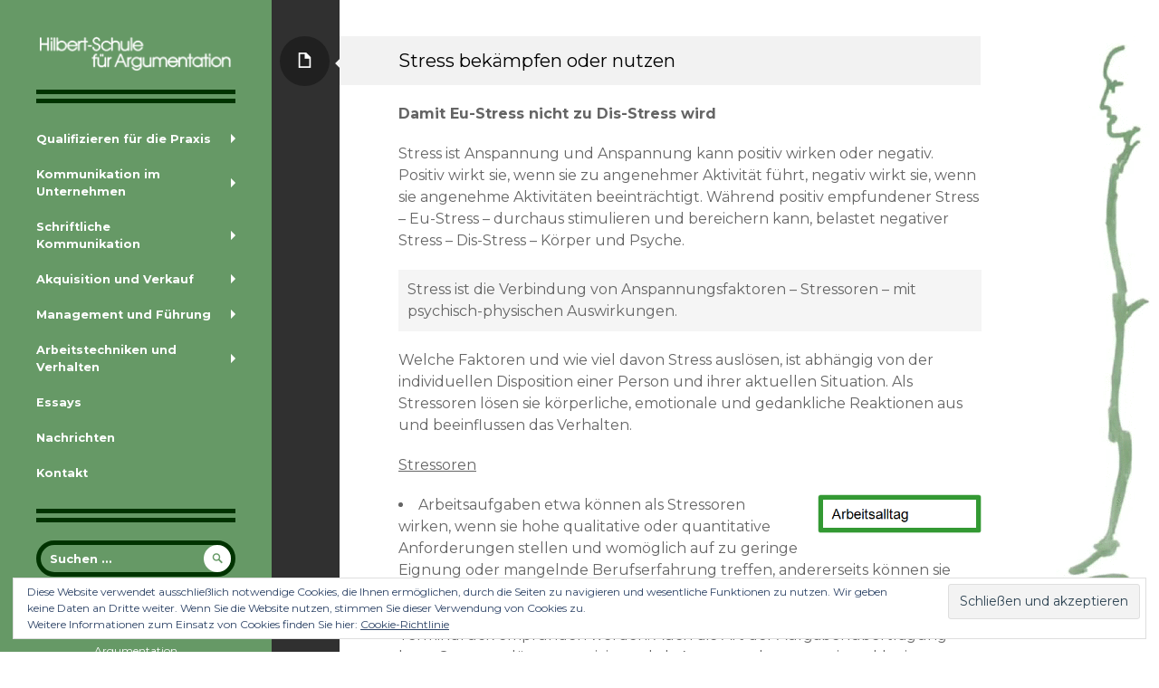

--- FILE ---
content_type: text/html; charset=UTF-8
request_url: https://hilbert-schule.de/arbeitstechniken-und-persoenlichkeit/stressbewaeltigung/stress-bekaempfen-oder-nutzen/
body_size: 75890
content:
<!DOCTYPE html>
<html lang="de">
<head>
<meta charset="UTF-8">
<meta name="viewport" content="width=device-width, initial-scale=1">
<link rel="profile" href="http://gmpg.org/xfn/11">
<link rel="pingback" href="https://hilbert-schule.de/xmlrpc.php">

<title>Stress bekämpfen oder nutzen &#8211; Hilbert-Schule für Argumentation</title>
<meta name='robots' content='max-image-preview:large' />
<link rel='dns-prefetch' href='//stats.wp.com' />
<link rel='dns-prefetch' href='//fonts.googleapis.com' />
<link rel="alternate" type="application/rss+xml" title="Hilbert-Schule für Argumentation &raquo; Feed" href="https://hilbert-schule.de/feed/" />
<link rel="alternate" title="oEmbed (JSON)" type="application/json+oembed" href="https://hilbert-schule.de/wp-json/oembed/1.0/embed?url=https%3A%2F%2Fhilbert-schule.de%2Farbeitstechniken-und-persoenlichkeit%2Fstressbewaeltigung%2Fstress-bekaempfen-oder-nutzen%2F" />
<link rel="alternate" title="oEmbed (XML)" type="text/xml+oembed" href="https://hilbert-schule.de/wp-json/oembed/1.0/embed?url=https%3A%2F%2Fhilbert-schule.de%2Farbeitstechniken-und-persoenlichkeit%2Fstressbewaeltigung%2Fstress-bekaempfen-oder-nutzen%2F&#038;format=xml" />
<style id='wp-img-auto-sizes-contain-inline-css' type='text/css'>
img:is([sizes=auto i],[sizes^="auto," i]){contain-intrinsic-size:3000px 1500px}
/*# sourceURL=wp-img-auto-sizes-contain-inline-css */
</style>
<style id='wp-emoji-styles-inline-css' type='text/css'>

	img.wp-smiley, img.emoji {
		display: inline !important;
		border: none !important;
		box-shadow: none !important;
		height: 1em !important;
		width: 1em !important;
		margin: 0 0.07em !important;
		vertical-align: -0.1em !important;
		background: none !important;
		padding: 0 !important;
	}
/*# sourceURL=wp-emoji-styles-inline-css */
</style>
<style id='wp-block-library-inline-css' type='text/css'>
:root{--wp-block-synced-color:#7a00df;--wp-block-synced-color--rgb:122,0,223;--wp-bound-block-color:var(--wp-block-synced-color);--wp-editor-canvas-background:#ddd;--wp-admin-theme-color:#007cba;--wp-admin-theme-color--rgb:0,124,186;--wp-admin-theme-color-darker-10:#006ba1;--wp-admin-theme-color-darker-10--rgb:0,107,160.5;--wp-admin-theme-color-darker-20:#005a87;--wp-admin-theme-color-darker-20--rgb:0,90,135;--wp-admin-border-width-focus:2px}@media (min-resolution:192dpi){:root{--wp-admin-border-width-focus:1.5px}}.wp-element-button{cursor:pointer}:root .has-very-light-gray-background-color{background-color:#eee}:root .has-very-dark-gray-background-color{background-color:#313131}:root .has-very-light-gray-color{color:#eee}:root .has-very-dark-gray-color{color:#313131}:root .has-vivid-green-cyan-to-vivid-cyan-blue-gradient-background{background:linear-gradient(135deg,#00d084,#0693e3)}:root .has-purple-crush-gradient-background{background:linear-gradient(135deg,#34e2e4,#4721fb 50%,#ab1dfe)}:root .has-hazy-dawn-gradient-background{background:linear-gradient(135deg,#faaca8,#dad0ec)}:root .has-subdued-olive-gradient-background{background:linear-gradient(135deg,#fafae1,#67a671)}:root .has-atomic-cream-gradient-background{background:linear-gradient(135deg,#fdd79a,#004a59)}:root .has-nightshade-gradient-background{background:linear-gradient(135deg,#330968,#31cdcf)}:root .has-midnight-gradient-background{background:linear-gradient(135deg,#020381,#2874fc)}:root{--wp--preset--font-size--normal:16px;--wp--preset--font-size--huge:42px}.has-regular-font-size{font-size:1em}.has-larger-font-size{font-size:2.625em}.has-normal-font-size{font-size:var(--wp--preset--font-size--normal)}.has-huge-font-size{font-size:var(--wp--preset--font-size--huge)}.has-text-align-center{text-align:center}.has-text-align-left{text-align:left}.has-text-align-right{text-align:right}.has-fit-text{white-space:nowrap!important}#end-resizable-editor-section{display:none}.aligncenter{clear:both}.items-justified-left{justify-content:flex-start}.items-justified-center{justify-content:center}.items-justified-right{justify-content:flex-end}.items-justified-space-between{justify-content:space-between}.screen-reader-text{border:0;clip-path:inset(50%);height:1px;margin:-1px;overflow:hidden;padding:0;position:absolute;width:1px;word-wrap:normal!important}.screen-reader-text:focus{background-color:#ddd;clip-path:none;color:#444;display:block;font-size:1em;height:auto;left:5px;line-height:normal;padding:15px 23px 14px;text-decoration:none;top:5px;width:auto;z-index:100000}html :where(.has-border-color){border-style:solid}html :where([style*=border-top-color]){border-top-style:solid}html :where([style*=border-right-color]){border-right-style:solid}html :where([style*=border-bottom-color]){border-bottom-style:solid}html :where([style*=border-left-color]){border-left-style:solid}html :where([style*=border-width]){border-style:solid}html :where([style*=border-top-width]){border-top-style:solid}html :where([style*=border-right-width]){border-right-style:solid}html :where([style*=border-bottom-width]){border-bottom-style:solid}html :where([style*=border-left-width]){border-left-style:solid}html :where(img[class*=wp-image-]){height:auto;max-width:100%}:where(figure){margin:0 0 1em}html :where(.is-position-sticky){--wp-admin--admin-bar--position-offset:var(--wp-admin--admin-bar--height,0px)}@media screen and (max-width:600px){html :where(.is-position-sticky){--wp-admin--admin-bar--position-offset:0px}}

/*# sourceURL=wp-block-library-inline-css */
</style><style id='global-styles-inline-css' type='text/css'>
:root{--wp--preset--aspect-ratio--square: 1;--wp--preset--aspect-ratio--4-3: 4/3;--wp--preset--aspect-ratio--3-4: 3/4;--wp--preset--aspect-ratio--3-2: 3/2;--wp--preset--aspect-ratio--2-3: 2/3;--wp--preset--aspect-ratio--16-9: 16/9;--wp--preset--aspect-ratio--9-16: 9/16;--wp--preset--color--black: #000000;--wp--preset--color--cyan-bluish-gray: #abb8c3;--wp--preset--color--white: #ffffff;--wp--preset--color--pale-pink: #f78da7;--wp--preset--color--vivid-red: #cf2e2e;--wp--preset--color--luminous-vivid-orange: #ff6900;--wp--preset--color--luminous-vivid-amber: #fcb900;--wp--preset--color--light-green-cyan: #7bdcb5;--wp--preset--color--vivid-green-cyan: #00d084;--wp--preset--color--pale-cyan-blue: #8ed1fc;--wp--preset--color--vivid-cyan-blue: #0693e3;--wp--preset--color--vivid-purple: #9b51e0;--wp--preset--gradient--vivid-cyan-blue-to-vivid-purple: linear-gradient(135deg,rgb(6,147,227) 0%,rgb(155,81,224) 100%);--wp--preset--gradient--light-green-cyan-to-vivid-green-cyan: linear-gradient(135deg,rgb(122,220,180) 0%,rgb(0,208,130) 100%);--wp--preset--gradient--luminous-vivid-amber-to-luminous-vivid-orange: linear-gradient(135deg,rgb(252,185,0) 0%,rgb(255,105,0) 100%);--wp--preset--gradient--luminous-vivid-orange-to-vivid-red: linear-gradient(135deg,rgb(255,105,0) 0%,rgb(207,46,46) 100%);--wp--preset--gradient--very-light-gray-to-cyan-bluish-gray: linear-gradient(135deg,rgb(238,238,238) 0%,rgb(169,184,195) 100%);--wp--preset--gradient--cool-to-warm-spectrum: linear-gradient(135deg,rgb(74,234,220) 0%,rgb(151,120,209) 20%,rgb(207,42,186) 40%,rgb(238,44,130) 60%,rgb(251,105,98) 80%,rgb(254,248,76) 100%);--wp--preset--gradient--blush-light-purple: linear-gradient(135deg,rgb(255,206,236) 0%,rgb(152,150,240) 100%);--wp--preset--gradient--blush-bordeaux: linear-gradient(135deg,rgb(254,205,165) 0%,rgb(254,45,45) 50%,rgb(107,0,62) 100%);--wp--preset--gradient--luminous-dusk: linear-gradient(135deg,rgb(255,203,112) 0%,rgb(199,81,192) 50%,rgb(65,88,208) 100%);--wp--preset--gradient--pale-ocean: linear-gradient(135deg,rgb(255,245,203) 0%,rgb(182,227,212) 50%,rgb(51,167,181) 100%);--wp--preset--gradient--electric-grass: linear-gradient(135deg,rgb(202,248,128) 0%,rgb(113,206,126) 100%);--wp--preset--gradient--midnight: linear-gradient(135deg,rgb(2,3,129) 0%,rgb(40,116,252) 100%);--wp--preset--font-size--small: 13px;--wp--preset--font-size--medium: 20px;--wp--preset--font-size--large: 36px;--wp--preset--font-size--x-large: 42px;--wp--preset--spacing--20: 0.44rem;--wp--preset--spacing--30: 0.67rem;--wp--preset--spacing--40: 1rem;--wp--preset--spacing--50: 1.5rem;--wp--preset--spacing--60: 2.25rem;--wp--preset--spacing--70: 3.38rem;--wp--preset--spacing--80: 5.06rem;--wp--preset--shadow--natural: 6px 6px 9px rgba(0, 0, 0, 0.2);--wp--preset--shadow--deep: 12px 12px 50px rgba(0, 0, 0, 0.4);--wp--preset--shadow--sharp: 6px 6px 0px rgba(0, 0, 0, 0.2);--wp--preset--shadow--outlined: 6px 6px 0px -3px rgb(255, 255, 255), 6px 6px rgb(0, 0, 0);--wp--preset--shadow--crisp: 6px 6px 0px rgb(0, 0, 0);}:where(.is-layout-flex){gap: 0.5em;}:where(.is-layout-grid){gap: 0.5em;}body .is-layout-flex{display: flex;}.is-layout-flex{flex-wrap: wrap;align-items: center;}.is-layout-flex > :is(*, div){margin: 0;}body .is-layout-grid{display: grid;}.is-layout-grid > :is(*, div){margin: 0;}:where(.wp-block-columns.is-layout-flex){gap: 2em;}:where(.wp-block-columns.is-layout-grid){gap: 2em;}:where(.wp-block-post-template.is-layout-flex){gap: 1.25em;}:where(.wp-block-post-template.is-layout-grid){gap: 1.25em;}.has-black-color{color: var(--wp--preset--color--black) !important;}.has-cyan-bluish-gray-color{color: var(--wp--preset--color--cyan-bluish-gray) !important;}.has-white-color{color: var(--wp--preset--color--white) !important;}.has-pale-pink-color{color: var(--wp--preset--color--pale-pink) !important;}.has-vivid-red-color{color: var(--wp--preset--color--vivid-red) !important;}.has-luminous-vivid-orange-color{color: var(--wp--preset--color--luminous-vivid-orange) !important;}.has-luminous-vivid-amber-color{color: var(--wp--preset--color--luminous-vivid-amber) !important;}.has-light-green-cyan-color{color: var(--wp--preset--color--light-green-cyan) !important;}.has-vivid-green-cyan-color{color: var(--wp--preset--color--vivid-green-cyan) !important;}.has-pale-cyan-blue-color{color: var(--wp--preset--color--pale-cyan-blue) !important;}.has-vivid-cyan-blue-color{color: var(--wp--preset--color--vivid-cyan-blue) !important;}.has-vivid-purple-color{color: var(--wp--preset--color--vivid-purple) !important;}.has-black-background-color{background-color: var(--wp--preset--color--black) !important;}.has-cyan-bluish-gray-background-color{background-color: var(--wp--preset--color--cyan-bluish-gray) !important;}.has-white-background-color{background-color: var(--wp--preset--color--white) !important;}.has-pale-pink-background-color{background-color: var(--wp--preset--color--pale-pink) !important;}.has-vivid-red-background-color{background-color: var(--wp--preset--color--vivid-red) !important;}.has-luminous-vivid-orange-background-color{background-color: var(--wp--preset--color--luminous-vivid-orange) !important;}.has-luminous-vivid-amber-background-color{background-color: var(--wp--preset--color--luminous-vivid-amber) !important;}.has-light-green-cyan-background-color{background-color: var(--wp--preset--color--light-green-cyan) !important;}.has-vivid-green-cyan-background-color{background-color: var(--wp--preset--color--vivid-green-cyan) !important;}.has-pale-cyan-blue-background-color{background-color: var(--wp--preset--color--pale-cyan-blue) !important;}.has-vivid-cyan-blue-background-color{background-color: var(--wp--preset--color--vivid-cyan-blue) !important;}.has-vivid-purple-background-color{background-color: var(--wp--preset--color--vivid-purple) !important;}.has-black-border-color{border-color: var(--wp--preset--color--black) !important;}.has-cyan-bluish-gray-border-color{border-color: var(--wp--preset--color--cyan-bluish-gray) !important;}.has-white-border-color{border-color: var(--wp--preset--color--white) !important;}.has-pale-pink-border-color{border-color: var(--wp--preset--color--pale-pink) !important;}.has-vivid-red-border-color{border-color: var(--wp--preset--color--vivid-red) !important;}.has-luminous-vivid-orange-border-color{border-color: var(--wp--preset--color--luminous-vivid-orange) !important;}.has-luminous-vivid-amber-border-color{border-color: var(--wp--preset--color--luminous-vivid-amber) !important;}.has-light-green-cyan-border-color{border-color: var(--wp--preset--color--light-green-cyan) !important;}.has-vivid-green-cyan-border-color{border-color: var(--wp--preset--color--vivid-green-cyan) !important;}.has-pale-cyan-blue-border-color{border-color: var(--wp--preset--color--pale-cyan-blue) !important;}.has-vivid-cyan-blue-border-color{border-color: var(--wp--preset--color--vivid-cyan-blue) !important;}.has-vivid-purple-border-color{border-color: var(--wp--preset--color--vivid-purple) !important;}.has-vivid-cyan-blue-to-vivid-purple-gradient-background{background: var(--wp--preset--gradient--vivid-cyan-blue-to-vivid-purple) !important;}.has-light-green-cyan-to-vivid-green-cyan-gradient-background{background: var(--wp--preset--gradient--light-green-cyan-to-vivid-green-cyan) !important;}.has-luminous-vivid-amber-to-luminous-vivid-orange-gradient-background{background: var(--wp--preset--gradient--luminous-vivid-amber-to-luminous-vivid-orange) !important;}.has-luminous-vivid-orange-to-vivid-red-gradient-background{background: var(--wp--preset--gradient--luminous-vivid-orange-to-vivid-red) !important;}.has-very-light-gray-to-cyan-bluish-gray-gradient-background{background: var(--wp--preset--gradient--very-light-gray-to-cyan-bluish-gray) !important;}.has-cool-to-warm-spectrum-gradient-background{background: var(--wp--preset--gradient--cool-to-warm-spectrum) !important;}.has-blush-light-purple-gradient-background{background: var(--wp--preset--gradient--blush-light-purple) !important;}.has-blush-bordeaux-gradient-background{background: var(--wp--preset--gradient--blush-bordeaux) !important;}.has-luminous-dusk-gradient-background{background: var(--wp--preset--gradient--luminous-dusk) !important;}.has-pale-ocean-gradient-background{background: var(--wp--preset--gradient--pale-ocean) !important;}.has-electric-grass-gradient-background{background: var(--wp--preset--gradient--electric-grass) !important;}.has-midnight-gradient-background{background: var(--wp--preset--gradient--midnight) !important;}.has-small-font-size{font-size: var(--wp--preset--font-size--small) !important;}.has-medium-font-size{font-size: var(--wp--preset--font-size--medium) !important;}.has-large-font-size{font-size: var(--wp--preset--font-size--large) !important;}.has-x-large-font-size{font-size: var(--wp--preset--font-size--x-large) !important;}
/*# sourceURL=global-styles-inline-css */
</style>

<style id='classic-theme-styles-inline-css' type='text/css'>
/*! This file is auto-generated */
.wp-block-button__link{color:#fff;background-color:#32373c;border-radius:9999px;box-shadow:none;text-decoration:none;padding:calc(.667em + 2px) calc(1.333em + 2px);font-size:1.125em}.wp-block-file__button{background:#32373c;color:#fff;text-decoration:none}
/*# sourceURL=/wp-includes/css/classic-themes.min.css */
</style>
<link rel='stylesheet' id='wp-image-borders-styles-css' href='https://hilbert-schule.de/wp-content/plugins/wp-image-borders/wp-image-borders.css?ver=6.9' type='text/css' media='all' />
<style id='wp-image-borders-styles-inline-css' type='text/css'>
.border,
		.wp-image-borders .alignright,
		.wp-image-borders .alignleft,
		.wp-image-borders .aligncenter,
		.wp-image-borders .alignnone,
		.wp-image-borders .size-auto,
		.wp-image-borders .size-full,
		.wp-image-borders .size-large,
		.wp-image-borders .size-medium,
		.wp-image-borders .size-thumbnail,
		.wp-image-borders .alignright img,
		.wp-image-borders .alignleft img,
		.wp-image-borders .aligncenter img,
		.wp-image-borders .alignnone img,
		.wp-image-borders .size-auto img,
		.wp-image-borders .size-full img,
		.wp-image-borders .size-large img,
		.wp-image-borders .size-medium img,
		.wp-image-borders .size-thumbnail img {
	   border-style: solid !important;
	   border-width: 3px !important;
	   border-radius: 2px !important;
	   border-color: #dddddd !important;
	   -moz-box-shadow: 0px 0px 0px 0px  !important;
	   -webkit-box-shadow: 0px 0px 0px 0px  !important;
	   box-shadow: 0px 0px 0px 0px  !important;
   }
/*# sourceURL=wp-image-borders-styles-inline-css */
</style>
<link rel='stylesheet' id='writr-montserrat-css' href='https://fonts.googleapis.com/css?family=Montserrat:400,700' type='text/css' media='all' />
<link rel='stylesheet' id='genericons-css' href='https://hilbert-schule.de/wp-content/plugins/jetpack/_inc/genericons/genericons/genericons.css?ver=3.1' type='text/css' media='all' />
<link rel='stylesheet' id='writr-style-css' href='https://hilbert-schule.de/wp-content/themes/writr-child/style.css?ver=6.9' type='text/css' media='all' />
<link rel='stylesheet' id='writr-color-scheme-css' href='https://hilbert-schule.de/wp-content/themes/writr-child/css/green-1.css' type='text/css' media='all' />
<link rel='stylesheet' id='slimbox2-css' href='https://hilbert-schule.de/wp-content/plugins/wp-slimbox2/css/slimbox2.css?ver=1.1' type='text/css' media='screen' />
<script type="text/javascript" src="https://hilbert-schule.de/wp-includes/js/jquery/jquery.min.js?ver=3.7.1" id="jquery-core-js"></script>
<script type="text/javascript" src="https://hilbert-schule.de/wp-includes/js/jquery/jquery-migrate.min.js?ver=3.4.1" id="jquery-migrate-js"></script>
<script type="text/javascript" src="https://hilbert-schule.de/wp-content/plugins/wp-slimbox2/javascript/slimbox2.js?ver=2.04" id="slimbox2-js"></script>
<script type="text/javascript" id="slimbox2_autoload-js-extra">
/* <![CDATA[ */
var slimbox2_options = {"autoload":"1","overlayColor":"#000000","loop":"","overlayOpacity":"0.8","overlayFadeDuration":"400","resizeDuration":"400","resizeEasing":"swing","initialWidth":"250","initialHeight":"250","imageFadeDuration":"400","captionAnimationDuration":"400","caption":"el.title || el.firstChild.title || ' ' || ' ' || el.href","url":"","selector":"div.entry-content, div.gallery, div.entry, div.post, div#page, body","counterText":"Bild {x} von {y}","closeKeys":"27,88,67","previousKeys":"37,90","nextKeys":"39,86","prev":"https://hilbert-schule.de/wp-content/plugins/wp-slimbox2/images/de_DE/prevlabel-de.gif","next":"https://hilbert-schule.de/wp-content/plugins/wp-slimbox2/images/de_DE/nextlabel-de.gif","close":"https://hilbert-schule.de/wp-content/plugins/wp-slimbox2/images/de_DE/closelabel-de.gif","picasaweb":"","flickr":"","mobile":""};
//# sourceURL=slimbox2_autoload-js-extra
/* ]]> */
</script>
<script type="text/javascript" src="https://hilbert-schule.de/wp-content/plugins/wp-slimbox2/javascript/slimbox2_autoload.js?ver=1.0.4b" id="slimbox2_autoload-js"></script>
<link rel="https://api.w.org/" href="https://hilbert-schule.de/wp-json/" /><link rel="alternate" title="JSON" type="application/json" href="https://hilbert-schule.de/wp-json/wp/v2/pages/4357" /><link rel="EditURI" type="application/rsd+xml" title="RSD" href="https://hilbert-schule.de/xmlrpc.php?rsd" />

<link rel="canonical" href="https://hilbert-schule.de/arbeitstechniken-und-persoenlichkeit/stressbewaeltigung/stress-bekaempfen-oder-nutzen/" />
<link rel='shortlink' href='https://hilbert-schule.de/?p=4357' />
	<style>img#wpstats{display:none}</style>
		<link rel="Shortcut Icon" type="image/x-icon" href="https://hilbert-schule.dehttp://hilbert.userpage.fu-berlin.de/wp-content/uploads/Favicon.ico" />	<style type="text/css">
			.site-title,
		.site-description {
			position: absolute;
			clip: rect(1px 1px 1px 1px); /* IE6, IE7 */
			clip: rect(1px, 1px, 1px, 1px);
		}
		.header-image {
			margin-bottom: 0;
		}
		</style>
	<style type="text/css" id="custom-background-css">
body.custom-background { background-color: #ffffff; background-image: url("https://hilbert-schule.de/wp-content/uploads/Movin-Logo-Crop.gif"); background-position: right top; background-size: auto; background-repeat: no-repeat; background-attachment: fixed; }
</style>
	<link rel="icon" href="https://hilbert-schule.de/wp-content/uploads/cropped-cropped-Grüner-Mann-32x32.png" sizes="32x32" />
<link rel="icon" href="https://hilbert-schule.de/wp-content/uploads/cropped-cropped-Grüner-Mann-192x192.png" sizes="192x192" />
<link rel="apple-touch-icon" href="https://hilbert-schule.de/wp-content/uploads/cropped-cropped-Grüner-Mann-180x180.png" />
<meta name="msapplication-TileImage" content="https://hilbert-schule.de/wp-content/uploads/cropped-cropped-Grüner-Mann-270x270.png" />
<link rel='stylesheet' id='eu-cookie-law-style-css' href='https://hilbert-schule.de/wp-content/plugins/jetpack/modules/widgets/eu-cookie-law/style.css?ver=15.3.1' type='text/css' media='all' />
</head>

<body class="wp-singular page-template-default page page-id-4357 page-child parent-pageid-155 custom-background wp-theme-writr wp-child-theme-writr-child metaslider-plugin sidebar-closed">
<div id="page" class="hfeed site">
	
	<header id="masthead" class="site-header" role="banner">
					<a class="site-logo"  href="https://hilbert-schule.de/" title="Hilbert-Schule für Argumentation" rel="home">
				<img src="https://hilbert-schule.de/wp-content/uploads/weiß.png" width="892" height="157" alt="" class="no-grav header-image" />
			</a>
				<div class="site-branding">
			<h1 class="site-title"><a href="https://hilbert-schule.de/" title="Hilbert-Schule für Argumentation" rel="home">Hilbert-Schule für Argumentation</a></h1>
			<h2 class="site-description">Qualifizierungen für die Praxis</h2>
		</div>

				<nav id="site-navigation" class="main-navigation" role="navigation">
			<h1 class="menu-toggle genericon genericon-menu"><span class="screen-reader-text">Menü</span></h1>
			<div class="screen-reader-text skip-link"><a href="#content" title="Zum Inhalt springen">Zum Inhalt springen</a></div>
			<div class="menu-navigation-container"><ul id="menu-navigation" class="menu"><li class="dropdown  menu-item menu-item-type-taxonomy menu-item-object-category menu-item-has-children"><a href="https://hilbert-schule.de/category/qualifizieren-fuer-die-praxis/" class="dropdown-toggle">Qualifizieren für die Praxis</a><ul class="dropdown-menu"><li class=" menu-item menu-item-type-post_type menu-item-object-page"><a href="https://hilbert-schule.de/qualifizieren-fuer-die-praxis/jahrzehntelange-erfahrung/">Jahrzehntelange Erfahrung</a></li><li class=" menu-item menu-item-type-post_type menu-item-object-page"><a href="https://hilbert-schule.de/qualifizieren-fuer-die-praxis/versierte-qualifizierung/">Versierte Qualifizierung</a></li><li class=" menu-item menu-item-type-post_type menu-item-object-page"><a href="https://hilbert-schule.de/qualifizieren-fuer-die-praxis/homogene-teilnehmer/">Homogene Teilnehmergruppen</a></li><li class=" menu-item menu-item-type-post_type menu-item-object-page"><a href="https://hilbert-schule.de/qualifizieren-fuer-die-praxis/was-wir-qualifizieren/">Wirkungsvolle Methoden</a></li><li class=" menu-item menu-item-type-post_type menu-item-object-page"><a href="https://hilbert-schule.de/qualifizieren-fuer-die-praxis/differenzierte-didaktik/">Differenzierte Didaktik</a></li><li class=" menu-item menu-item-type-post_type menu-item-object-page"><a href="https://hilbert-schule.de/qualifizieren-fuer-die-praxis/geeignete-qualifizierungsorte/">Geeignete Qualifizierungsorte</a></li><li class=" menu-item menu-item-type-post_type menu-item-object-page"><a href="https://hilbert-schule.de/qualifizieren-fuer-die-praxis/training-coaching-workshop/">Training, Coaching, Workshop</a></li><li class=" menu-item menu-item-type-post_type menu-item-object-page"><a href="https://hilbert-schule.de/qualifizieren-fuer-die-praxis/qualifizieren-im-training/">Qualifizieren im Training</a></li><li class=" menu-item menu-item-type-post_type menu-item-object-page"><a href="https://hilbert-schule.de/qualifizieren-fuer-die-praxis/qualifizieren-im-coaching/">Qualifizieren im Coaching</a></li><li class=" menu-item menu-item-type-post_type menu-item-object-page"><a href="https://hilbert-schule.de/qualifizieren-fuer-die-praxis/qualifizieren-im-workshop/">Qualifizieren im Workshop</a></li></ul></li><li class="dropdown  menu-item menu-item-type-taxonomy menu-item-object-category menu-item-has-children"><a href="https://hilbert-schule.de/category/kommunikation-im-unternehmen/" class="dropdown-toggle">Kommunikation im Unternehmen</a><ul class="dropdown-menu"><li class=" menu-item menu-item-type-post_type menu-item-object-page"><a href="https://hilbert-schule.de/kommunikation-im-unternehmen/am-telefon/">Am Telefon</a></li><li class=" menu-item menu-item-type-post_type menu-item-object-page"><a href="https://hilbert-schule.de/kommunikation-im-unternehmen/im-sekretariat/">Im Sekretariat</a></li><li class=" menu-item menu-item-type-post_type menu-item-object-page"><a href="https://hilbert-schule.de/kommunikation-im-unternehmen/im-team/">Im Team</a></li><li class=" menu-item menu-item-type-post_type menu-item-object-page"><a href="https://hilbert-schule.de/kommunikation-im-unternehmen/im-gespraech/">Im Gespräch</a></li><li class=" menu-item menu-item-type-post_type menu-item-object-page"><a href="https://hilbert-schule.de/kommunikation-im-unternehmen/beim-argumentieren/">Beim Argumentieren</a></li><li class=" menu-item menu-item-type-post_type menu-item-object-page"><a href="https://hilbert-schule.de/kommunikation-im-unternehmen/mit-rhetorik/">Mit Rhetorik</a></li></ul></li><li class="dropdown  menu-item menu-item-type-taxonomy menu-item-object-category menu-item-has-children"><a href="https://hilbert-schule.de/category/schriftliche-kommunikation/" class="dropdown-toggle">Schriftliche Kommunikation</a><ul class="dropdown-menu"><li class=" menu-item menu-item-type-post_type menu-item-object-page"><a href="https://hilbert-schule.de/schriftliche-kommunikation/rechtschreibung/">Rechtschreibung</a></li><li class=" menu-item menu-item-type-post_type menu-item-object-page"><a href="https://hilbert-schule.de/schriftliche-kommunikation/praegnant-formulieren/">Prägnant formulieren</a></li><li class=" menu-item menu-item-type-post_type menu-item-object-page"><a href="https://hilbert-schule.de/schriftliche-kommunikation/briefe-und-mails/">Briefe und Mails</a></li><li class=" menu-item menu-item-type-post_type menu-item-object-page"><a href="https://hilbert-schule.de/schriftliche-kommunikation/an-kunden-schreiben/">An Kunden schreiben</a></li><li class=" menu-item menu-item-type-post_type menu-item-object-page"><a href="https://hilbert-schule.de/schriftliche-kommunikation/interna-schreiben/">Interna schreiben</a></li><li class=" menu-item menu-item-type-post_type menu-item-object-page"><a href="https://hilbert-schule.de/schriftliche-kommunikation/zeugnisse-formulieren/">Zeugnisse formulieren</a></li></ul></li><li class="dropdown  menu-item menu-item-type-taxonomy menu-item-object-category menu-item-has-children"><a href="https://hilbert-schule.de/category/akquisition-und-verkauf/" class="dropdown-toggle">Akquisition und Verkauf</a><ul class="dropdown-menu"><li class=" menu-item menu-item-type-post_type menu-item-object-page"><a href="https://hilbert-schule.de/akquisition-und-verkauf/kundenorientierung/">Kundenorientierung</a></li><li class=" menu-item menu-item-type-post_type menu-item-object-page"><a href="https://hilbert-schule.de/akquisition-und-verkauf/telefonakquisition/">Telefonakquisition</a></li><li class=" menu-item menu-item-type-post_type menu-item-object-page"><a href="https://hilbert-schule.de/akquisition-und-verkauf/verkaufsgespraeche/">Verkaufsgespräche</a></li><li class=" menu-item menu-item-type-post_type menu-item-object-page"><a href="https://hilbert-schule.de/akquisition-und-verkauf/praesentationen/">Präsentationen</a></li><li class=" menu-item menu-item-type-post_type menu-item-object-page"><a href="https://hilbert-schule.de/akquisition-und-verkauf/verhandlungen/">Verhandlungen</a></li><li class=" menu-item menu-item-type-post_type menu-item-object-page"><a href="https://hilbert-schule.de/akquisition-und-verkauf/beschwerdemanagement/">Beschwerdemanagement</a></li></ul></li><li class="dropdown  menu-item menu-item-type-taxonomy menu-item-object-category menu-item-has-children"><a href="https://hilbert-schule.de/category/management-und-fuehrung/" class="dropdown-toggle">Management und Führung</a><ul class="dropdown-menu"><li class=" menu-item menu-item-type-post_type menu-item-object-page"><a href="https://hilbert-schule.de/management-und-fuehrung/unternehmen-managen/">Unternehmen managen</a></li><li class=" menu-item menu-item-type-post_type menu-item-object-page"><a href="https://hilbert-schule.de/management-und-fuehrung/mitarbeiter-fuehren/">Mitarbeiter führen</a></li><li class=" menu-item menu-item-type-post_type menu-item-object-page"><a href="https://hilbert-schule.de/management-und-fuehrung/motivieren-und-delegieren/">Motivieren und delegieren</a></li><li class=" menu-item menu-item-type-post_type menu-item-object-page"><a href="https://hilbert-schule.de/management-und-fuehrung/projekte-und-prozessse-steuern/">Projekte und Prozesse steuern</a></li><li class=" menu-item menu-item-type-post_type menu-item-object-page"><a href="https://hilbert-schule.de/management-und-fuehrung/besprechungen-moderieren/">Besprechungen moderieren</a></li><li class=" menu-item menu-item-type-post_type menu-item-object-page"><a href="https://hilbert-schule.de/management-und-fuehrung/konflikte-loesen/">Konflikte lösen</a></li><li class=" menu-item menu-item-type-post_type menu-item-object-page"><a href="https://hilbert-schule.de/management-und-fuehrung/mitarbeitergespraeche-fuehren/">Mitarbeitergespräche führen</a></li><li class=" menu-item menu-item-type-post_type menu-item-object-page"><a href="https://hilbert-schule.de/management-und-fuehrung/mitarbeiter-beurteilen/">Mitarbeiter beurteilen</a></li></ul></li><li class="dropdown  menu-item menu-item-type-taxonomy menu-item-object-category menu-item-has-children"><a href="https://hilbert-schule.de/category/arbeitstechniken-und-persoenlichkeit/" class="dropdown-toggle">Arbeitstechniken und Verhalten</a><ul class="dropdown-menu"><li class=" menu-item menu-item-type-post_type menu-item-object-page"><a href="https://hilbert-schule.de/arbeitstechniken-und-persoenlichkeit/zeitmanagement/">Zeitmanagement</a></li><li class=" menu-item menu-item-type-post_type menu-item-object-page current-page-ancestor"><a href="https://hilbert-schule.de/arbeitstechniken-und-persoenlichkeit/stressbewaeltigung/">Stressbewältigung</a></li><li class=" menu-item menu-item-type-post_type menu-item-object-page"><a href="https://hilbert-schule.de/arbeitstechniken-und-persoenlichkeit/verhaltensstile/">Verhaltensprofile</a></li><li class=" menu-item menu-item-type-post_type menu-item-object-page"><a href="https://hilbert-schule.de/arbeitstechniken-und-persoenlichkeit/didaktik/">Didaktik</a></li><li class=" menu-item menu-item-type-post_type menu-item-object-page"><a href="https://hilbert-schule.de/arbeitstechniken-und-persoenlichkeit/atmung-stimme-artikulation/">Atmung, Stimme, Artikulation</a></li><li class=" menu-item menu-item-type-post_type menu-item-object-page"><a href="https://hilbert-schule.de/arbeitstechniken-und-persoenlichkeit/koerpersprache/">Körpersignale</a></li></ul></li><li class=" menu-item menu-item-type-post_type menu-item-object-page"><a href="https://hilbert-schule.de/essays/">Essays</a></li><li class=" menu-item menu-item-type-post_type menu-item-object-page"><a href="https://hilbert-schule.de/nachrichten/">Nachrichten</a></li><li class=" menu-item menu-item-type-post_type menu-item-object-page"><a href="https://hilbert-schule.de/kontakt/">Kontakt</a></li></ul></div>		</nav><!-- #site-navigation -->
			</header><!-- #masthead -->

	
<div id="sidebar" class="sidebar-area">
	<a id="sidebar-toggle" href="#" title="Seitenleiste"><span class="genericon genericon-close"></span><span class="screen-reader-text">Seitenleiste</span></a>

			<div id="secondary" class="widget-area" role="complementary">
						<aside id="search-2" class="widget widget_search"><form role="search" method="get" class="search-form" action="https://hilbert-schule.de/">
	<label>
		<span class="screen-reader-text">Suche nach:</span>
		<input type="search" class="search-field" placeholder="Suchen &hellip;" value="" name="s" title="Suche nach:">
	</label>
	<input type="submit" class="search-submit" value="&#62464;">
</form>
</aside><aside id="eu_cookie_law_widget-2" class="widget widget_eu_cookie_law_widget">
<div
	class="hide-on-button"
	data-hide-timeout="30"
	data-consent-expiration="180"
	id="eu-cookie-law"
>
	<form method="post" id="jetpack-eu-cookie-law-form">
		<input type="submit" value="Schließen und akzeptieren" class="accept" />
	</form>

	Diese Website verwendet ausschließlich notwendige Cookies, die Ihnen ermöglichen, durch die Seiten zu navigieren und wesentliche Funktionen zu nutzen. Wir geben keine Daten an Dritte weiter. Wenn Sie die Website nutzen, stimmen Sie dieser Verwendung von Cookies zu. <br />
Weitere Informationen zum Einsatz von Cookies finden Sie hier:
		<a href="https://automattic.com/cookies/" rel="nofollow">
		Cookie-Richtlinie	</a>
</div>
</aside>					</div><!-- #secondary -->
	</div><!-- #sidebar -->

	<div id="content" class="site-content">

	<div id="primary" class="content-area">
		<main id="main" class="site-main" role="main">

			
				
<article id="post-4357" class="post-4357 page type-page status-publish hentry category-arbeitstechniken-und-persoenlichkeit tag-resilienz tag-stress">
	<header class="entry-header">
		<h1 class="entry-title">Stress bekämpfen oder nutzen</h1>

		
		<span class="entry-format-badge genericon genericon-document"><span class="screen-reader-text">Seite</span></span>
	</header><!-- .entry-header -->

	<div class="entry-content">
		<p><strong>Damit Eu-Stress nicht zu Dis-Stress wird</strong></p>
<p>Stress ist Anspannung und Anspannung kann positiv wirken oder negativ. Positiv wirkt sie, wenn sie zu angenehmer Aktivität führt, negativ wirkt sie, wenn sie angenehme Aktivitäten beeinträchtigt. Während positiv empfundener Stress – Eu-Stress – durchaus stimulieren und bereichern kann, belastet negativer Stress – Dis-Stress – Körper und Psyche.</p>
<table>
<tbody>
<tr>
<td width="607">Stress ist die Verbindung von Anspannungsfaktoren – Stressoren – mit<br />
psychisch-physischen Auswirkungen.</td>
</tr>
</tbody>
</table>
<p>Welche Faktoren und wie viel davon Stress auslösen, ist abhängig von der individuellen Disposition einer Person und ihrer aktuellen Situation. Als Stressoren lösen sie körperliche, emotionale und gedankliche Reaktionen aus und beeinflussen das Verhalten.</p>
<p><u>Stressoren</u></p>
<ul>
<li><a title="Beispiele" href="https://hilbert-schule.de/wp-content/uploads/Arbeitsalltag-2.png"><img decoding="async" class=" wp-image-4359 alignright" src="https://hilbert-schule.de/wp-content/uploads/Arbeitsalltag-1.png" alt="" width="181" height="43" /></a>Arbeitsaufgaben etwa können als Stressoren wirken, wenn sie hohe qualitative oder quantitative Anforderungen stellen und womöglich auf zu geringe Eignung oder mangelnde Berufserfahrung treffen, andererseits können sie eine willkommene Herausforderung sein. Ein gefordertes hohes Arbeitstempo als Stressor kann von einigen als Ermunterung, von anderen als Hektik oder Termindruck empfunden werden. Auch die Art der Aufgabenübertragung kann Stress auslösen – motivierend als Ansporn oder, wenn sie unklar ist, demotivierend als Unlust. Unerwartete Unterbrechungen – etwa durch Telefonate oder Besuche oder auch defekte Arbeitsmittel – können als Stressoren wirken, für die einen es als willkommene Abwechslung, für andere als Störungen. Stressig können Informationen wirken, sowohl zu wenige wie auch zu viele. Berufliche Misserfolge wirken oft als Stressoren – positiv, wenn sie als Möglichkeit gesehen werden, daraus zu lernen, negativ, wenn sie das Selbstvertrauen beeinträchtigen. Fehlen Erholung und Entspannung entsteht schnell Dis-Stress.</li>
<li><a title="Beispiele" href="https://hilbert-schule.de/wp-content/uploads/Arbeitsatmosphäre-2.png"><img decoding="async" class=" wp-image-4363 alignright" src="https://hilbert-schule.de/wp-content/uploads/Arbeitsatmosphäre-1.png" alt="" width="178" height="43" /></a>Als Stressor kann das Betriebsklima wirken. positiv oder negativ. Fachliche Pflichten und Führungsverantwortung können zu Stressoren werden – entweder als Belastung oder als Anreiz. Ebenso können Konkurrenzverhalten unter Mitarbeitern oder Konflikte mit Führungskräften oder Mitarbeitern für manche Antrieb sein, doch für andere hemmend wirken. Ebenfalls können Unterstützung, Anerkennung und Belohnung Stress auslösen – positiv wenn sie erwünscht sind, negativ wenn sie etwa als zu gering oder als übertrieben empfunden werden. Selbst Kritik und Enttäuschungen können sich als Stressoren positiv oder negativ auswirken – als Möglichkeit zu lernen oder als Versagen.</li>
<li><a title="Beispiele" href="https://hilbert-schule.de/wp-content/uploads/Materielle-Umgebung-2.png"><img decoding="async" class=" wp-image-4365 alignright" src="https://hilbert-schule.de/wp-content/uploads/Materielle-Umgebung-1.png" alt="" width="178" height="43" /></a>Auch aus der materiellen Umgebung können Stressoren wirken, manche nur negativ – zum Beispiel Lärm, Abgase, Sauerstoffmangel oder Umweltgifte –, andere positiv oder negativ – wie ein Wetterumschwung, Kälte oder Wärme. Stressoren, die aus Gefahren oder Notsituationen resultieren, werden meist als negativ empfunden, sind für einige jedoch erstrebenswerte Aufgaben – etwa für Extremsportler oder auch Rettungskräfte.</li>
<li><a title="Beispiele" href="https://hilbert-schule.de/wp-content/uploads/Soziale-Umgebung-2.png"><img loading="lazy" decoding="async" class=" wp-image-4367 alignright" src="https://hilbert-schule.de/wp-content/uploads/Soziale-Umgebung-1.png" alt="" width="181" height="43" /></a>Stressoren können auch aus der sozialen Umgebung entstehen, etwa strukturelle oder räumliche Veränderungen im Unternehmen oder ein Wechsel der Mitarbeiter oder des Aufgabenbereichs, die manche als Belastung und andere als Erleichterung erleben. Das Alleinsein, das einige als Isolation oder Einsamkeit und andere als Entspannung erleben, kann ebenso zum Stressor werden wie soziale Dichte in der Familie oder in anderen Gruppen, was zu konfliktären Auseinandersetzungen führen kann, die einmal zu Spannungsabbau, aber ein anderes Mal zu Spannungsaufbau führt. Ebenfalls kann Gruppendruck zu produktiver Aktivität animieren, aber auch zu Lethargie.</li>
<li><a title="Beispiele" href="https://hilbert-schule.de/wp-content/uploads/Selbst-4.png"><img loading="lazy" decoding="async" class=" wp-image-4370 alignright" src="https://hilbert-schule.de/wp-content/uploads/Selbst-3.png" alt="" width="178" height="43" /></a>Manche Stressoren können von der Person, die sie empfindet, ausgelöst werden. So kann Ernährung zu kulinarischem Genuss werden, doch wenn sie zu ausgiebig oder zu einseitig genossen wird, können negative Effekte eintreten, vor allem wenn sie zur Sucht wird, etwa bei Alkohol, Nikotin, Koffein oder Medikamenten. Auch Schlaf kann als Stressor wirken, einerseits sehr erholsam und Kräfte gebend, andererseits in zu geringem Umfang als Mangelerscheinung. Gleiches gilt für körperliche Bewegung: hilfreich und erquickend in angemessenem Maß, mit negativen Auswirkungen bei zu geringem oder auch zu großem Umfang. Vor allem Emotionen können zu Stressoren werden: als Freude an sozialen Kontakten, Liebe in der Partnerschaft, Begeisterung für Erlebnisse im Positiven, als Angst vor Aufgaben, Misserfolgen oder Tadel im Negativen.</li>
</ul>
<p>Menschen sind permanent Stressoren ausgesetzt, die sowohl positiv wie auch negativ wirken können.</p>
<p><u>Stressreaktionen</u></p>
<p>Wenn Stressoren angenehme Reaktionen – Eu-Stress – hervorrufen, geben sie Kraft oder sie treiben an. Wenn sie jedoch Stressreaktionen – Dis-Stress – auslösen, beeinträchtigen sie reflexhaft Körper, Gedanken, Gefühle und das Verhalten.<a href="#_ftn1" name="_ftnref1">[1]</a></p>
<table>
<tbody>
<tr>
<td width="607">Beispiel:</p>
<p>Hat eine Person gegen Feierabend zum Beispiel noch vieles zu erledigen und bekommt von ihrer Führungskraft eine zusätzliche Aufgabe zugeteilt mit der Be­merkung, das Ergebnis werde heute noch gebraucht, können Stressreaktionen entstehen.</td>
</tr>
</tbody>
</table>
<ul>
<li><a title="Stressreaktion" href="https://hilbert-schule.de/wp-content/uploads/Körper-2.png"><img loading="lazy" decoding="async" class="wp-image-4373 alignright" src="https://hilbert-schule.de/wp-content/uploads/Körper-1.png" alt="" width="105" height="43" /></a>Körperliche Stressreaktionen: Puls und Blutdruck steigen. Die Muskelspannung nimmt zu. Atemfrequenz und Herzschlag werden schneller. Das Blut gerinnt schneller. Der Körper produziert mehr Schweiß, verdaut langsamer. Die Sexualfunktionen lassen nach. Schwindelgefühle und indifferente Schmerzen belasten. Die Anfälligkeit für Infekte nimmt zu.</li>
<li><a title="Stressreaktion" href="https://hilbert-schule.de/wp-content/uploads/Gedanken-2.png"><img loading="lazy" decoding="async" class=" wp-image-4375 alignright" src="https://hilbert-schule.de/wp-content/uploads/Gedanken-1.png" alt="" width="103" height="43" /></a>Mentale Stressreaktionen: Negative Gedanken drängen sich auf, wie „Immer ich.“, „Das schaffe ich nie.“ oder „Ich muss das ganz alleine bewältigen.“ Ergebnisloses Grübeln quält.</li>
<li><a title="Stressreaktion" href="https://hilbert-schule.de/wp-content/uploads/Gefühle-2.png"><img loading="lazy" decoding="async" class=" wp-image-4377 alignright" src="https://hilbert-schule.de/wp-content/uploads/Gefühle-1.png" alt="" width="103" height="43" /></a>Emotionale Stressreaktionen: Spontan entstehen entweder Angstgefühle, Beklemmungen oder Resignation, oder es entflammen Aggression, Ärger oder Zorn. Anspannung, Nervosität und Gereiztheit sowie gefühlte Zeitnot und Unruhe etablieren sich und münden in Enttäuschung, Abgespanntheit oder Müdigkeit. Die Gefühlskontrolle schwindet, bei geringsten Anlässen kommt es zu Wutausbrüchen oder Weinattacken. Schließlich bleiben Gefühle der Schwäche und Antriebslosigkeit, Verzweiflung und Depression.</li>
<li><a title="Stressreaktion" href="https://hilbert-schule.de/wp-content/uploads/Verhalten-6.png"><img loading="lazy" decoding="async" class=" wp-image-4379 alignright" src="https://hilbert-schule.de/wp-content/uploads/Verhalten-5.png" alt="" width="105" height="43" /></a>Stressreaktionen im Verhalten: Die Konzentration ist gestört, das Denken blockiert. Es kommt zu Flüchtigkeitsfehlern, Vergesslichkeit und Zerstreutheit; Gelassenheit, Übersicht und Planung gehen verloren. Gegenstände werden verlegt. Arbeiten werden hastig und verkrampft erledigt, ohne Pausen. Lernen wird unmöglich. Suchtimpulse nach rauchen oder essen nehmen überhand. Frauen nehmen mehr Beruhigungs-, Aufputsch- und Schlafmittel, Männer trinken mehr Alkohol. Soziale Kontakte werden vermieden, das Zuhören bereitet Schwierigkeiten, die Mimik wird starr. Womöglich stellen sich Appetitlosigkeit und Schlafstörungen ein.</li>
</ul>
<p>Stressreaktionen können Warnsignale vor einer sich anbahnenden psychischen Krise sein. Anfangs sind sie vielleicht harmlos und unterscheiden sich kaum von normalen Erschöpfungssymptomen.<a href="#_ftn2" name="_ftnref2">[2]</a> Bei dauerhaften Stressreaktionen werden fortlaufend Stresshormone ausgeschüttet, die das Immunsystem beeinträchtigen und auf lange Sicht zu Organschädigungen führen. Die Neigung zu Migräne, Tinnitus, Hörsturz, Magengeschwüren, Infarkten, Diabetes und Krebserkrankungen steigt.</p>
<p>Den Reflexen der Stressreaktionen lässt sich begegnen durch positiven Umgang mit Stressoren: durch Selbstvertrauen und Zuversicht, mit positiven Erfahrungen in vergleichbaren Situationen und der Suche nach Unterstützung. Schon der Gedanke an ein bevorstehendes angenehmes, lustiges oder fröhliches Ereignis kann Stressreaktionen reduzieren.</p>
<p><u>Eu-Stress und Dis-Stress</u></p>
<p>Ob und mit welcher Intensität Stressoren Stressreaktionen auslösen, wird auch von der Einschätzung der Situation und der Bewertung der eigenen Fähigkeiten und Fertigkeiten beeinflusst. Zum Beispiel die Person, die gegen Feierabend noch vieles zu erledigen hat und von ihrer Führungskraft eine zusätzliche Aufgabe zugeteilt bekommt mit der Bemerkung, das Ergebnis werde heute noch gebraucht, kann die Situation neutral, als Eu-Stress oder als Dis-Stress bewerten.</p>
<p><a title="Gefühl" href="https://hilbert-schule.de/wp-content/uploads/Neutrale-Reaktion-2.png"><img loading="lazy" decoding="async" class=" wp-image-4383 alignright" src="https://hilbert-schule.de/wp-content/uploads/Neutrale-Reaktion-1.png" alt="" width="120" height="71" /></a>Neutral wäre eine Reaktion mit dem Gedanken:</p>
<ul>
<li>‚Das mache ich mit Routine.‘</li>
<li>‚Die Aufgabe ist offensichtlich dringlich.‘</li>
<li>‚Mal sehen, wie ich damit fertig werde.‘</li>
</ul>
<p><a title="Gefühl" href="https://hilbert-schule.de/wp-content/uploads/Reaktion-im-Eu-Stress-2.png"><img loading="lazy" decoding="async" class=" wp-image-4386 alignright" src="https://hilbert-schule.de/wp-content/uploads/Reaktion-im-Eu-Stress-1.png" alt="" width="119" height="71" /></a>Im Eu-Stress bliebe die Person mit Gedanken wie:</p>
<ul>
<li>‚Eine interessante Aufgabe.‘</li>
<li>‚Gut, dass meine Führungskraft mich ausgewählt hat.‘</li>
<li>‚Eine Herausforderung, die ich meistern werde.‘</li>
</ul>
<p><a title="Gefühl" href="https://hilbert-schule.de/wp-content/uploads/Reaktion-im-Dis-Stress-2.png"><img loading="lazy" decoding="async" class=" wp-image-4388 alignright" src="https://hilbert-schule.de/wp-content/uploads/Reaktion-im-Dis-Stress-1.png" alt="" width="119" height="71" /></a>In Dis-Stress würde sie kommen mit Gedanken wie:</p>
<ul>
<li>‚Wie soll ich das bloß auch noch schaffen?‘</li>
<li>‚Ich bin dem Druck nicht gewachsen.‘</li>
<li>‚Jetzt kann ich mich nicht mehr auf den Feierabend freuen.‘</li>
</ul>
<p><a title="Aktion und Reaktion" href="https://hilbert-schule.de/wp-content/uploads/Stress-6.png"><img loading="lazy" decoding="async" class=" wp-image-4392 alignright" src="https://hilbert-schule.de/wp-content/uploads/Stress-7.png" alt="" width="350" height="237" srcset="https://hilbert-schule.de/wp-content/uploads/Stress-7.png 605w, https://hilbert-schule.de/wp-content/uploads/Stress-7-300x203.png 300w" sizes="auto, (max-width: 350px) 100vw, 350px" /></a>Ist die Anzahl der Stressoren oder ihre Intensität nur gering, führen sie nicht zu Stressreaktionen, sondern ermöglichen oder steigern die Leistungsfähigkeit. Die Anspannung wird als Eu-Stress erlebt. Mit zunehmender Stärke oder Häufigkeit der Stressoren steigt die Leistungsfähigkeit – zunächst. Bei Erreichen einer kritischen Stärke fällt die Leistungsfähigkeit abrupt ab und kann sich bis zur Handlungsunfähigkeit entwickeln. Ein zu niedriges Stressniveau verhindert hohe Leistungsfähigkeit, ein zu hohes Stressniveau hat das gleiche Resultat.</p>
<table>
<tbody>
<tr>
<td width="607">Eu-Stress – euphorisierender Stress – ist der innere Antrieb eines Menschen, etwas zu tun, das für ihn lohnend, nützlich oder sinnvoll ist. Bei wachsender innerer Anspannung steigen Leistungsfähigkeit und Produktivität. Zu hohe Anspannung mündet im Dis-Stress.</td>
</tr>
</tbody>
</table>
<p>Wenn Menschen geringen Stressoren ausgesetzt sind oder sie selbst erzeugen, sind sie im Eu-Stress mit sich im Einklang. Der kritische Punkt des Übergangs vom Eu-Stress zum Dis-Stress findet sich bei jeder Person woanders und verschiebt sich mit den aktuellen situativen Umständen. Wenn der Eu-Stress zum Dis-Stress wird, ist die subjektive Fähigkeit überschritten, Stressoren als positiven Antrieb zu nehmen, die Situation ist nicht mehr erträglich. Der kritische Belastungspunkt kann einerseits durch Stress fördernde Gedanken, andererseits durch geeignete Entspannungstechniken verschoben werden.</p>
<table>
<tbody>
<tr>
<td width="607">Dis-Stress – zerstörerischer Stress – bezeichnet die Belastung, in der die innere Anspannung eines Menschen seine Leistungsfähigkeit und Produktivität ein­schränkt, bis die Stressreaktionen für ihn unerträglich werden.</td>
</tr>
</tbody>
</table>
<p><u>Neigung zu Dis-Stress</u></p>
<p>Die Disposition, Stressoren bereits früh als Dis-Stress zu empfinden, lässt sich etwa an der Neigung erkennen, Hilflosigkeit zu empfinden, Kritik zu befürchten, unangenehme körperliche Reaktion zu erwarten, Selbstvorwürfe zu entwickeln oder auch sich selbst zu überfordern.</p>
<p><a title="Neigung" href="https://hilbert-schule.de/wp-content/uploads/Neigung-zu-Dis-Stress.png"><img loading="lazy" decoding="async" class=" wp-image-4395 alignright" src="https://hilbert-schule.de/wp-content/uploads/Hilflosigkeit.png" alt="" width="203" height="71" /></a>Die Neigung, Hilflosigkeit zu empfinden, zeigt sich etwa in Gedanken wie:</p>
<ul>
<li>‚Das schaffe ich nie.‘</li>
<li>‚Ich halte das nicht durch.‘</li>
<li>‚Ich kann doch nichts ändern.‘</li>
</ul>
<p><a title="Neigung" href="https://hilbert-schule.de/wp-content/uploads/Neigung-zu-Dis-Stress.png"><img loading="lazy" decoding="async" class=" wp-image-4397 alignright" src="https://hilbert-schule.de/wp-content/uploads/Furcht.png" alt="" width="203" height="71" /></a>Die Neigung, Kritik zu befürchten, zeigt sich etwa in Gedanken wie:</p>
<ul>
<li>‚Ich werde mich blamieren.‘</li>
<li>‚Man wird mir böse sein.‘</li>
<li>‚Ich werde für einen Angeber gehalten.‘</li>
</ul>
<p><a title="Neigung" href="https://hilbert-schule.de/wp-content/uploads/Neigung-zu-Dis-Stress.png"><img loading="lazy" decoding="async" class="wp-image-4398 alignright" src="https://hilbert-schule.de/wp-content/uploads/Erwartung.png" alt="" width="203" height="71" /></a>Die Neigung, unangenehme körperlichen Reaktionen zu erwarten, zeigt sich in Gedanken wie:</p>
<ul>
<li>‚Ich werde rot werden.‘</li>
<li>‚Ich werde Herzklopfen bekommen.‘</li>
<li>‚Ich werde einen Kloß im Hals spüren.‘</li>
</ul>
<p><a title="Neigung" href="https://hilbert-schule.de/wp-content/uploads/Neigung-zu-Dis-Stress.png"><img loading="lazy" decoding="async" class="wp-image-4399 alignright" src="https://hilbert-schule.de/wp-content/uploads/Selbstvorwürfe.png" alt="" width="201" height="71" /></a>Die Neigung, Selbstvorwürfe zu entwickeln, zeigt sich in Gedanken wie:</p>
<ul>
<li>‚Das ist wieder mal typisch für mich.‘</li>
<li>‚Ich hätte mich mehr anstrengen sollen.‘</li>
<li>‚Mir gerät auch nichts richtig.‘</li>
</ul>
<p><a title="Neigung" href="https://hilbert-schule.de/wp-content/uploads/Neigung-zu-Dis-Stress.png"><img loading="lazy" decoding="async" class=" wp-image-4400 alignright" src="https://hilbert-schule.de/wp-content/uploads/Selbstüberforderung.png" alt="" width="201" height="71" /></a>Die Neigung, sich selbst zu überfordern, zeigt sich in Gedanken wie:</p>
<ul>
<li>‚Ich darf andere nicht enttäuschen.‘</li>
<li>‚Mir dürfen keine Fehler unterlaufen.‘</li>
<li>‚Ich muss immer erreichbar sein.‘</li>
</ul>
<p><u>Verschärfung</u></p>
<p>Wenn solche Gedanken als Stressreaktionen auftreten, verschärfen sie den Dis-Stress und gefährden das eigene Wohlbefinden und die eigene Gesundheit. Schließlich können sie zu Burn-out führen. Die Symptome sind auch für Außenstehende deutlich zu erkennen:</p>
<ul>
<li><a title="Zeichen" href="https://hilbert-schule.de/wp-content/uploads/Verschärfter-Dis-Stress.png"><img loading="lazy" decoding="async" class=" wp-image-4401 alignright" src="https://hilbert-schule.de/wp-content/uploads/Sozialer-Rückzug.png" alt="" width="230" height="43" srcset="https://hilbert-schule.de/wp-content/uploads/Sozialer-Rückzug.png 354w, https://hilbert-schule.de/wp-content/uploads/Sozialer-Rückzug-300x56.png 300w" sizes="auto, (max-width: 230px) 100vw, 230px" /></a>Jemand, der früher gut vernetzt und integriert war, nimmt an sozialen Aktivitäten kaum mehr teil.</li>
<li><a title="Zeichen" href="https://hilbert-schule.de/wp-content/uploads/Verschärfter-Dis-Stress.png"> <img loading="lazy" decoding="async" class=" wp-image-4403 alignright" src="https://hilbert-schule.de/wp-content/uploads/Verhaltensänderung.png" alt="" width="227" height="43" srcset="https://hilbert-schule.de/wp-content/uploads/Verhaltensänderung.png 354w, https://hilbert-schule.de/wp-content/uploads/Verhaltensänderung-300x57.png 300w" sizes="auto, (max-width: 227px) 100vw, 227px" /></a>Jemand reagiert zunehmend gereizt, neigt verstärkt zu Tränenausbrüchen oder wirkt häufiger teilnahmslos.</li>
<li><a title="Zeichen" href="https://hilbert-schule.de/wp-content/uploads/Verschärfter-Dis-Stress.png"><img loading="lazy" decoding="async" class=" wp-image-4404 alignright" src="https://hilbert-schule.de/wp-content/uploads/Nachlassendes-Engagement.png" alt="" width="227" height="43" srcset="https://hilbert-schule.de/wp-content/uploads/Nachlassendes-Engagement.png 354w, https://hilbert-schule.de/wp-content/uploads/Nachlassendes-Engagement-300x57.png 300w" sizes="auto, (max-width: 227px) 100vw, 227px" /></a>Jemand äußert sich verstärkt negativ und sarkastisch.</li>
<li>Jemand braucht deutlich länger zum <a title="Zeichen" href="https://hilbert-schule.de/wp-content/uploads/Verschärfter-Dis-Stress.png"><img loading="lazy" decoding="async" class=" wp-image-4405 alignright" src="https://hilbert-schule.de/wp-content/uploads/Sinkende-Effektivität.png" alt="" width="231" height="43" srcset="https://hilbert-schule.de/wp-content/uploads/Sinkende-Effektivität.png 354w, https://hilbert-schule.de/wp-content/uploads/Sinkende-Effektivität-300x56.png 300w" sizes="auto, (max-width: 231px) 100vw, 231px" /></a>Erledigen seiner Aufgaben und fehlt öfter wegen banaler Erkrankungen.</li>
</ul>
<p><u>Gefährdung?</u></p>
<p>Mit einem kleinen Fragenkatalog kann jeder selbst ermitteln, inwieweit die eigene Gesundheit durch Stressoren gefährdet ist:</p>
<table width="614">
<thead>
<tr>
<td width="410">Frage</td>
<td width="68">Ja</td>
<td width="68">Manch-<br />
mal</td>
<td width="68">Nein</td>
</tr>
</thead>
<tbody>
<tr>
<td width="410">Regen Sie sich leicht auf?</td>
<td width="68">______</td>
<td width="68">______</td>
<td width="68">______</td>
</tr>
<tr>
<td width="410">Sind Sie allzu empfindlich?</td>
<td width="68">______</td>
<td width="68">______</td>
<td width="68">______</td>
</tr>
<tr>
<td width="410">Nehmen Sie alles sehr genau?</td>
<td width="68">______</td>
<td width="68">______</td>
<td width="68">______</td>
</tr>
<tr>
<td width="410">Sind Sie mit Ihrer jetzigen Situation unzufrieden?</td>
<td width="68">______</td>
<td width="68">______</td>
<td width="68">______</td>
</tr>
<tr>
<td width="410">Sind Sie leicht missgünstig?</td>
<td width="68">______</td>
<td width="68">______</td>
<td width="68">______</td>
</tr>
<tr>
<td width="410">Verlieren Sie schnell die Geduld?</td>
<td width="68">______</td>
<td width="68">______</td>
<td width="68">______</td>
</tr>
<tr>
<td width="410">Können Sie sich schlecht für etwas entscheiden?</td>
<td width="68">______</td>
<td width="68">______</td>
<td width="68">______</td>
</tr>
<tr>
<td width="410">Haben Sie oft Angst?</td>
<td width="68">______</td>
<td width="68">______</td>
<td width="68">______</td>
</tr>
<tr>
<td width="410">Leiden Sie unter Eifersucht?</td>
<td width="68">______</td>
<td width="68">______</td>
<td width="68">______</td>
</tr>
<tr>
<td width="410">Fühlen Sie sich am Arbeitsplatz unentbehrlich?</td>
<td width="68">______</td>
<td width="68">______</td>
<td width="68">______</td>
</tr>
<tr>
<td width="410">Haben Sie Minderwertigkeitsgefühle?</td>
<td width="68">______</td>
<td width="68">______</td>
<td width="68">______</td>
</tr>
<tr>
<td width="410">Leiden Sie häufig unter Zeitdruck?</td>
<td width="68">______</td>
<td width="68">______</td>
<td width="68">______</td>
</tr>
<tr>
<td width="410">Machen Sie sich über vieles Sorgen?</td>
<td width="68">______</td>
<td width="68">______</td>
<td width="68">______</td>
</tr>
<tr>
<td width="410">Haben Sie keine Freude mehr an Kleinigkeiten?</td>
<td width="68">______</td>
<td width="68">______</td>
<td width="68">______</td>
</tr>
<tr>
<td width="410">Sind Sie der Umwelt gegenüber misstrauisch?</td>
<td width="68">______</td>
<td width="68">______</td>
<td width="68">______</td>
</tr>
<tr>
<td width="410">Rauchen Sie mehr als fünf Zigaretten pro Tag?</td>
<td width="68">______</td>
<td width="68">______</td>
<td width="68">______</td>
</tr>
<tr>
<td width="410">Leiden Sie unter Schlafstörungen?</td>
<td width="68">______</td>
<td width="68">______</td>
<td width="68">______</td>
</tr>
<tr>
<td width="410">Haben Sie morgens Schwierigkeiten beim Aufstehen?</td>
<td width="68">______</td>
<td width="68">______</td>
<td width="68">______</td>
</tr>
<tr>
<td width="410">Sind Sie wetterfühlig?</td>
<td width="68">______</td>
<td width="68">______</td>
<td width="68">______</td>
</tr>
<tr>
<td width="410">Leiden Sie öfter an Halsschmerzen?</td>
<td width="68">______</td>
<td width="68">______</td>
<td width="68">______</td>
</tr>
<tr>
<td width="410">Haben Sie häufig Kopfschmerzen?</td>
<td width="68">______</td>
<td width="68">______</td>
<td width="68">______</td>
</tr>
<tr>
<td width="410">Leiden Sie unter Magenbeschwerden?</td>
<td width="68">______</td>
<td width="68">______</td>
<td width="68">______</td>
</tr>
<tr>
<td width="410">Sind Sie geräuschempfindlich?</td>
<td width="68">______</td>
<td width="68">______</td>
<td width="68">______</td>
</tr>
<tr>
<td width="410">Haben Sie in aufregenden Situationen feuchte Hände?</td>
<td width="68">______</td>
<td width="68">______</td>
<td width="68">______</td>
</tr>
<tr>
<td width="410">Haben Sie auch im Ruhezustand einen Puls von über 85 Schlägen pro Minute?</td>
<td width="68">______</td>
<td width="68">______</td>
<td width="68">______</td>
</tr>
<tr>
<td width="410">Liegt Ihr Körpergewicht um mehr als 10 Prozent über dem Normalgewicht?</td>
<td width="68">______</td>
<td width="68">______</td>
<td width="68">______</td>
</tr>
<tr>
<td width="410">Haben Sie den Eindruck, Sie bewegen sich nicht genügend?</td>
<td width="68">______</td>
<td width="68">______</td>
<td width="68">______</td>
</tr>
</tbody>
</table>
<p>Jedes Ja erhält 2 Punkte, jedes Manchmal 1 Punkt und jedes Nein keinen Punkt, damit die Antworten insgesamt eine Summe für die Auswertung ergeben.</p>
<ul>
<li>Ergibt die Addition 0 — 5 Punkte, führen Stressoren grundsätzlich nur zu Eu-Stress und der Organismus ist äußerst stabil.</li>
<li>Ergibt die Addition 6 — 11 Punkte, ergeben sich aus Stressoren manchmal Stressreaktionen, die jedoch gut zu bewältigen sind.</li>
<li>Ergibt die Addition 12 —17 Punkte, beeinflussen Stressreaktionen das Wohlbefinden in manchen Bereichen. Ihnen kann durch intensive Arbeit an sich selbst entgegengewirkt werden.</li>
<li>18 — 25 Punkte deuten auf Gefährdung der Gesundheit durch Stressreaktionen. Mit dem Ergründen der Ursachen und durch körperliche Aktivitäten kann sich daraus ergebenden Risiken entgegengewirkt werden.</li>
<li>Die Addition auf 26 Punkte und mehr deuten auf ernsthafte Bedrohung der Gesundheit durch Stressreaktionen. Nur konsequente Änderung der Lebensführung – unter ärztlicher Kontrolle des körperlichen Zustands – kann Abhilfe schaffen.</li>
</ul>
<table>
<tbody>
<tr>
<td width="607"><u>Entspannung mit Selterswasser</u></p>
<p>Setzen Sie sich bequem hin und schließen Sie die Augen. Stellen Sie sich etwa 15 Sekunden lang vor, Ihr ganzer Körper füllt sich mit einer wunderschönen, klaren, orangefarbenen Flüssigkeit. Spüren Sie, wie Ihr Körper voller und voller wird, von den Zehenspitzen höher und höher hinauf, bis Sie ganz angefüllt sind mit dieser schönen Farbe &#8230;</p>
<p>Nun stellen Sie sich vor, diese Flüssigkeit kann in 30 Sekunden Stressreaktionen aufsaugen. Alle Anspannung, die Sie in Ihrem Körper fühlen, gehen in die Flüssigkeit über. Dabei wird die Flüssigkeit dunkler; je mehr Stressreaktionen sie aufnimmt, desto dunkler und trüber wird sie. – Wenn Sie das Empfinden haben, die Flüssigkeit hat allen Dis-Stress und alle Anspannung aufgenommen, dann malen Sie sich aus, wie sie durch die Zehenspitzen aus Ihrem Körper hinausfließt.</p>
<p>Sie können dabei zusehen, wie die trübe Flüssigkeit aus Ihrem Körper abfließt, bis Sie wieder ganz leer sind &#8230;</p>
<p>Und jetzt stellen Sie sich vor, Sie füllen sich in 30 Sekunden ganz mit kühlem, frischem Selterswasser. Lassen Sie es sprudeln und perlen. Spüren Sie, wie das Wasser in Ihrem Körper hochsteigt, bis Sie ganz angefüllt sind mit klarem, glitzerndem, frischem Wasser, mit Energie und Leben &#8230;</p>
<p>Recken und strecken Sie sich nun und lenken Sie Ihre Aufmerksamkeit wieder zurück. Behalten Sie das Gefühl der Erfrischung und der Energie. Atmen Sie dreimal tief ein und aus und öffnen Sie die Augen, erfrischt und wach.</td>
</tr>
</tbody>
</table>
<p><u>Neurophysiologie</u></p>
<p><a title="Areale, Bildquelle: Der Spiegel" href="https://hilbert-schule.de/wp-content/uploads/Gehirn-2.png"><img loading="lazy" decoding="async" class=" wp-image-4408 alignright" src="https://hilbert-schule.de/wp-content/uploads/Gehirn-1.png" alt="" width="348" height="214" srcset="https://hilbert-schule.de/wp-content/uploads/Gehirn-1.png 618w, https://hilbert-schule.de/wp-content/uploads/Gehirn-1-300x184.png 300w" sizes="auto, (max-width: 348px) 100vw, 348px" /></a>Die stressrelevanten Zentren finden sich im Gehirn. Bei Gefahr aktiviert die Amygdala   den Körper über den Hypothalamus. Für differenzie­rende Informationsverarbeitung ist der Hippocampus notwendig. Im präfrontalen Kortex werden Informationen gebündelt; Handlungsplanung und Risikoabschätzung laufen hier ab. – Unter andauernden Stressreaktionen werden der präfrontale Kortex und der Hippocampus geschädigt.</p>
<p>Die Amygdala ist das menschliche Gefahrenabwehrsystem. Bei unmittelbarer Gefahr initiiert sie in Sekundenschnelle Kampf, Flucht oder Starre. Sie lässt Muskelspannung, Herzschlag und Blutdruck steigen sowie die Aktivität des Kortex herunterfahren – und reduziert damit die Fähigkeit nachzudenken. Die Symptome im Verhalten sind schnell erkennbar: hektisches, aufgeregtes Reagieren ohne Plan und Ziel, schnell eskalierende Konflikte, Rückzug und Resignation. Diese automatische Reaktion half den Menschen vor Urzeiten mit Angreifern und unmittelbaren Bedrohungen umzugehen.</p>
<p><a title="" href="https://hilbert-schule.de/wp-content/uploads/Ungebremst-2.png"><img loading="lazy" decoding="async" class=" wp-image-4415 alignright" src="https://hilbert-schule.de/wp-content/uploads/Ungebremst-1.png" alt="" width="133" height="70" /></a>Wird die Amygdala vom präfrontalen Kortex nicht oder kaum gebremst, lässt sie starke Stressreaktionen zu. Durch die mangelnde Kontrolle der Emotionen provozieren Stressoren Dis-Stress. Die Fähigkeit, mit Stress umzugehen, sinkt.</p>
<p><a title="" href="https://hilbert-schule.de/wp-content/uploads/Gebremst-2.png"><img loading="lazy" decoding="async" class=" wp-image-4417 alignright" src="https://hilbert-schule.de/wp-content/uploads/Gebremst-1.png" alt="" width="134" height="70" /></a>Bremst der präfrontale Kortex die Amygdala, reduzieren sich die Stressreaktionen. Durch die Kontrolle der Emotionen provozieren Stressoren eher Eu-Stress. Die Fähigkeit, mit Stress umzugehen, steigt.</p>
<p>Je intensiver der präfrontale Kortex genutzt wird, umso stärker ist sein Einfluss auf die Wirkung der Stressoren – Handlungsfähigkeit und psychische Gesundheit bleiben erhalten. Gestärkt wird die Nutzung des präfrontalen Kortex durch Transparenz:<a href="#_ftn3" name="_ftnref3">[3]</a></p>
<ul>
<li><a title="Stärkung" href="https://hilbert-schule.de/wp-content/uploads/Transparenz.png"><img loading="lazy" decoding="async" class="wp-image-4419 alignright" src="https://hilbert-schule.de/wp-content/uploads/Information-3.png" alt="" width="110" height="43" /></a>Menschen, die wissen, was auf sie zukommt, werden von Geschehnissen nicht überrascht und nicht überwältigt. Sie können sich orientieren und bewusster mit Stressoren umgehen.</li>
<li><a title="Stärkung" href="https://hilbert-schule.de/wp-content/uploads/Transparenz.png"><img loading="lazy" decoding="async" class=" wp-image-4421 alignright" src="https://hilbert-schule.de/wp-content/uploads/Sinn.png" alt="" width="108" height="43" /></a>Menschen, die einen Sinn im Geschehen erkennen oder herstellen können, können Stressoren und ihre Wirkung plausibel bewerten.</li>
<li><a title="Stärkung" href="https://hilbert-schule.de/wp-content/uploads/Transparenz.png"><img loading="lazy" decoding="async" class=" wp-image-4422 alignright" src="https://hilbert-schule.de/wp-content/uploads/Gestaltung.png" alt="" width="108" height="43" /></a>Menschen, die auch handeln, wenn sie vielen und intensiven Stressoren ausgesetzt sind, und sich Situationen nicht hilflos ausgeliefert sehen, verbessern ihre Fähigkeit und Bereitschaft, ihren Umgang mit Stressoren zu kontrollieren.</li>
</ul>
<p><u>Resilienz</u></p>
<p>Die effektivere Nutzung des präfrontalen Kortex stärkt die Resilienz – die Fähigkeit, im Eu-Stress zu bleiben. Einige Verhaltensweisen unterstützen die Resilienz:<a href="#_ftn4" name="_ftnref4">[4]</a></p>
<ul>
<li><u><a title="Aber" href="https://hilbert-schule.de/wp-content/uploads/Keine-Schwächenanalyse.png"><img loading="lazy" decoding="async" class="wp-image-4424 alignright" src="https://hilbert-schule.de/wp-content/uploads/Potenzialförderung.png" alt="" width="176" height="43" /></a>Nicht Schwächenanalyse, sondern Potenzialförderung</u><br />
Sich auf eigene Kenntnisse und Fähigkeiten sowie noch wenig genutzte Talente und Möglichkeiten zu konzentrieren festigt die Wirkung des präfrontalen Kortex, etwa mit Antworten auf Fragen wie:</p>
<ul>
<li>Wofür interessieren Sie sich?</li>
<li>Worüber lesen Sie am liebsten?</li>
<li>Worüber reden Sie am liebsten?</li>
</ul>
</li>
</ul>
<ul>
<li><u><a title="Aber" href="https://hilbert-schule.de/wp-content/uploads/Keine-Problemorientierung.png"><img loading="lazy" decoding="async" class=" wp-image-4426 alignright" src="https://hilbert-schule.de/wp-content/uploads/Lösungsorientierung.png" alt="" width="176" height="43" /></a>Nicht Problemorientierung, sondern Lösungsorientierung</u><br />
Stressreaktionen sind Tatsachen, die zwar nicht direkt eliminiert, die aber beeinflusst werden können, und ihre Wirkung ist zeitlich begrenzt. Der Blick in die Zukunft verhindert, von der Gegenwart niedergedrückt zu werden, etwa mit Antworten auf Fragen wie:</p>
<ul>
<li>Was können Sie tun, um mit identifizierten Stressoren positiv umzugehen?</li>
<li>Was können Sie aus Ihren Stressreaktionen lernen?</li>
<li>Auf welche Strategien, die Ihnen in der Vergangenheit geholfen haben, können Sie bauen?</li>
</ul>
</li>
</ul>
<ul>
<li><u><a title="Aber" href="https://hilbert-schule.de/wp-content/uploads/Keine-großen-Sprünge.png"><img loading="lazy" decoding="async" class=" wp-image-4428 alignright" src="https://hilbert-schule.de/wp-content/uploads/Kleine-Schritte.png" alt="" width="179" height="43" /></a>Keine großen Sprünge, sondern kleine Schritte</u><br />
Auch das Definieren realistischer Ziele und ihre schrittweise Realisierung stärkt die Widerstandskraft gegen zu starke Wirkung von Stressoren. Das Planen konsequenten Handelns kann dabei helfen:</p>
<ol>
<li>In zwei Spalten schreiben Sie Ihre Ziele – die beruflichen und die privaten Ziele.</li>
<li>Für jedes Ziel planen Sie realistische Schritte zur Umsetzung.</li>
</ol>
</li>
</ul>
<ul>
<li><u><a title="Aber" href="https://hilbert-schule.de/wp-content/uploads/Kein-Grübeln.png"><img loading="lazy" decoding="async" class="wp-image-4430 alignright" src="https://hilbert-schule.de/wp-content/uploads/Kommunikation.png" alt="" width="176" height="43" /></a>Nicht grübeln, sondern kommunizieren</u><br />
Das Sprechen mit anderen über identifizierte Stressoren und die ausgelösten Stressreaktionen aktiviert den präfrontalen Kortex. Im Gespräch ergeben sich erstaunlich viele Möglichkeiten, mit Stressoren umzugehen.</p>
<ul>
<li>Zeigen Sie Mut und Stärke, indem Sie sich Unterstützung holen.</li>
<li>Nutzen Sie die Hilfe, die Ihnen angeboten wird.</li>
</ul>
</li>
</ul>
<ul>
<li><u><a title="Aber" href="https://hilbert-schule.de/wp-content/uploads/Kein-Alleingang.png"><img loading="lazy" decoding="async" class="wp-image-4432 alignright" src="https://hilbert-schule.de/wp-content/uploads/Kontakte.png" alt="" width="176" height="43" /></a>Nicht allein, sondern mit Kontakten</u><br />
Das Zusammensein mit anderen gibt Selbstvertrauen und Selbstsicherheit. Mit wenigstens einer Verabredung pro Woche mit sympathischen Menschen lässt sich das persönliche Netzwerk schon hinlänglich pflegen. Impulse dafür können Antworten auf Fragen geben wie:</p>
<ul>
<li>Welche Menschen sind Ihnen wichtig?</li>
<li>Wann haben Sie sie das letzte Mal gesehen?</li>
</ul>
</li>
</ul>
<ul>
<li><u><a title="Aber" href="https://hilbert-schule.de/wp-content/uploads/Keine-Schuldzuweisung.png"><img loading="lazy" decoding="async" class="wp-image-4434 alignright" src="https://hilbert-schule.de/wp-content/uploads/Eigenverantwortung.png" alt="" width="176" height="43" /></a>Keine Schuldzuweisung, sondern Eigenverantwortung</u><br />
Jeder ist für seine Emotionen selbst verantwortlich; weder die Umstände noch andere Menschen tragen Schuld daran. Das ist vielleicht eine unbequeme Erkenntnis, doch sie stärkt die Resilienz.</p>
<ul>
<li>Wenn Sie das nächste Mal eine Stressreaktion bei sich bemerken, gehen Sie an die frische Luft und atmen Sie tief durch.</li>
</ul>
</li>
</ul>
<p>Das Stärken der Resilienz durch den Einsatz des präfrontalen Kortex kann Stressreaktionen bekämpfen, um Stress konstruktiv zu nutzen.</p>
<p>Peter Hilbert</p>
<p><u>Quellen</u></p>
<p><a href="#_ftnref1" name="_ftn1">[1]</a> Marianne Buch<br />
<a href="#_ftnref2" name="_ftn2">[2]</a> Ulrich Bahnsen<br />
<a href="#_ftnref3" name="_ftn3">[3]</a> Rainer Schwing<br />
<a href="#_ftnref4" name="_ftn4">[4]</a> DKV Impulse</p>
			</div><!-- .entry-content -->
	</article><!-- #post-## -->

				
			
		</main><!-- #main -->
	</div><!-- #primary -->


	</div><!-- #content -->

	<footer id="colophon" class="site-footer" role="contentinfo">
		
		<div class="site-info">
			<div>
			&copy; 2005-2026 Hilbert-Schule für Argumentation		</div><!-- .site-info -->
	</footer><!-- #colophon -->
</div><!-- #page -->

<script type="speculationrules">
{"prefetch":[{"source":"document","where":{"and":[{"href_matches":"/*"},{"not":{"href_matches":["/wp-*.php","/wp-admin/*","/wp-content/uploads/*","/wp-content/*","/wp-content/plugins/*","/wp-content/themes/writr-child/*","/wp-content/themes/writr/*","/*\\?(.+)"]}},{"not":{"selector_matches":"a[rel~=\"nofollow\"]"}},{"not":{"selector_matches":".no-prefetch, .no-prefetch a"}}]},"eagerness":"conservative"}]}
</script>
<script type="text/javascript" src="https://hilbert-schule.de/wp-content/themes/writr/js/navigation.js?ver=20120511" id="writr-navigation-js"></script>
<script type="text/javascript" src="https://hilbert-schule.de/wp-content/themes/writr/js/skip-link-focus-fix.js?ver=20130115" id="writr-skip-link-focus-fix-js"></script>
<script type="text/javascript" src="https://hilbert-schule.de/wp-includes/js/underscore.min.js?ver=1.13.7" id="underscore-js"></script>
<script type="text/javascript" src="https://hilbert-schule.de/wp-content/themes/writr/js/writr.js?ver=20120511" id="writr-script-js"></script>
<script type="text/javascript" id="jetpack-stats-js-before">
/* <![CDATA[ */
_stq = window._stq || [];
_stq.push([ "view", JSON.parse("{\"v\":\"ext\",\"blog\":\"97859185\",\"post\":\"4357\",\"tz\":\"1\",\"srv\":\"hilbert-schule.de\",\"j\":\"1:15.3.1\"}") ]);
_stq.push([ "clickTrackerInit", "97859185", "4357" ]);
//# sourceURL=jetpack-stats-js-before
/* ]]> */
</script>
<script type="text/javascript" src="https://stats.wp.com/e-202603.js" id="jetpack-stats-js" defer="defer" data-wp-strategy="defer"></script>
<script type="text/javascript" src="https://hilbert-schule.de/wp-content/plugins/jetpack/_inc/build/widgets/eu-cookie-law/eu-cookie-law.min.js?ver=20180522" id="eu-cookie-law-script-js"></script>
<script id="wp-emoji-settings" type="application/json">
{"baseUrl":"https://s.w.org/images/core/emoji/17.0.2/72x72/","ext":".png","svgUrl":"https://s.w.org/images/core/emoji/17.0.2/svg/","svgExt":".svg","source":{"concatemoji":"https://hilbert-schule.de/wp-includes/js/wp-emoji-release.min.js?ver=6.9"}}
</script>
<script type="module">
/* <![CDATA[ */
/*! This file is auto-generated */
const a=JSON.parse(document.getElementById("wp-emoji-settings").textContent),o=(window._wpemojiSettings=a,"wpEmojiSettingsSupports"),s=["flag","emoji"];function i(e){try{var t={supportTests:e,timestamp:(new Date).valueOf()};sessionStorage.setItem(o,JSON.stringify(t))}catch(e){}}function c(e,t,n){e.clearRect(0,0,e.canvas.width,e.canvas.height),e.fillText(t,0,0);t=new Uint32Array(e.getImageData(0,0,e.canvas.width,e.canvas.height).data);e.clearRect(0,0,e.canvas.width,e.canvas.height),e.fillText(n,0,0);const a=new Uint32Array(e.getImageData(0,0,e.canvas.width,e.canvas.height).data);return t.every((e,t)=>e===a[t])}function p(e,t){e.clearRect(0,0,e.canvas.width,e.canvas.height),e.fillText(t,0,0);var n=e.getImageData(16,16,1,1);for(let e=0;e<n.data.length;e++)if(0!==n.data[e])return!1;return!0}function u(e,t,n,a){switch(t){case"flag":return n(e,"\ud83c\udff3\ufe0f\u200d\u26a7\ufe0f","\ud83c\udff3\ufe0f\u200b\u26a7\ufe0f")?!1:!n(e,"\ud83c\udde8\ud83c\uddf6","\ud83c\udde8\u200b\ud83c\uddf6")&&!n(e,"\ud83c\udff4\udb40\udc67\udb40\udc62\udb40\udc65\udb40\udc6e\udb40\udc67\udb40\udc7f","\ud83c\udff4\u200b\udb40\udc67\u200b\udb40\udc62\u200b\udb40\udc65\u200b\udb40\udc6e\u200b\udb40\udc67\u200b\udb40\udc7f");case"emoji":return!a(e,"\ud83e\u1fac8")}return!1}function f(e,t,n,a){let r;const o=(r="undefined"!=typeof WorkerGlobalScope&&self instanceof WorkerGlobalScope?new OffscreenCanvas(300,150):document.createElement("canvas")).getContext("2d",{willReadFrequently:!0}),s=(o.textBaseline="top",o.font="600 32px Arial",{});return e.forEach(e=>{s[e]=t(o,e,n,a)}),s}function r(e){var t=document.createElement("script");t.src=e,t.defer=!0,document.head.appendChild(t)}a.supports={everything:!0,everythingExceptFlag:!0},new Promise(t=>{let n=function(){try{var e=JSON.parse(sessionStorage.getItem(o));if("object"==typeof e&&"number"==typeof e.timestamp&&(new Date).valueOf()<e.timestamp+604800&&"object"==typeof e.supportTests)return e.supportTests}catch(e){}return null}();if(!n){if("undefined"!=typeof Worker&&"undefined"!=typeof OffscreenCanvas&&"undefined"!=typeof URL&&URL.createObjectURL&&"undefined"!=typeof Blob)try{var e="postMessage("+f.toString()+"("+[JSON.stringify(s),u.toString(),c.toString(),p.toString()].join(",")+"));",a=new Blob([e],{type:"text/javascript"});const r=new Worker(URL.createObjectURL(a),{name:"wpTestEmojiSupports"});return void(r.onmessage=e=>{i(n=e.data),r.terminate(),t(n)})}catch(e){}i(n=f(s,u,c,p))}t(n)}).then(e=>{for(const n in e)a.supports[n]=e[n],a.supports.everything=a.supports.everything&&a.supports[n],"flag"!==n&&(a.supports.everythingExceptFlag=a.supports.everythingExceptFlag&&a.supports[n]);var t;a.supports.everythingExceptFlag=a.supports.everythingExceptFlag&&!a.supports.flag,a.supports.everything||((t=a.source||{}).concatemoji?r(t.concatemoji):t.wpemoji&&t.twemoji&&(r(t.twemoji),r(t.wpemoji)))});
//# sourceURL=https://hilbert-schule.de/wp-includes/js/wp-emoji-loader.min.js
/* ]]> */
</script>

</body>
</html>

<!-- Cachify | https://cachify.pluginkollektiv.org
Generiert @ 17.01.2026 10:47:49 -->

--- FILE ---
content_type: text/css
request_url: https://hilbert-schule.de/wp-content/themes/writr-child/style.css?ver=6.9
body_size: 3406
content:
/*
Theme Name: Hilbert-Schule
Description: writr-child
Author: Marvin Hilbert
Author URI: http://www.hilbert-schule.de
Template: writr
Version: 1.0
Tags: writr
*/
@import url("../writr/style.css");

/**Schmale Inhaltsleiste
*/
body:before {
    left: 300px;
    width: 75px;
}

.entry-format-badge.genericon {
	left: -131px;
	width: 55px;
    	height: 55px;
    	font-size: 27px;
    	text-align: center;
}

.entry-title {
	margin: 0 0 0 -65px;
	padding-left: 65px;
}


/**Breiter Inhalt
*/
.hentry {
    width: 140%;
}

.entry-title {
    	width: 603px;
	font-weight: lighter;
	color: #000000;
	background-color: rgba(0, 0, 0, 0.05);
	font-size: 20px !important;
}

.page-title {
    	width: 577px;
    	margin: 0px 0px 44px -65px;
    	padding: 16px 66px;
    	color: #000000;
	background-color: rgba(0, 0, 0, 0); 
    	font-size: 25px !important;
    	font-weight: bolder;
}

#content .post-navigation,
#content .paging-navigation,
#content .comment-navigation {
    	padding: 20px 40px;
    	margin: 0 0 40px -40px;
    	width: 140%;
    	background:  rgba(0, 0, 0, 0) !important;	
}

/**Durchsichtiger Hintergrund
*/
#page:before {
	background: rgba(0, 0, 0, 0) !important;
}

.content-area {
    background: rgba(0, 0, 0, 0) !important;
}

/**Textfarbe
*/
body,
input,
select,
textarea {
	font-family: Montserrat, sans-serif;
	line-height: 1.5;
}

/**Textgröße und -transformation
*/
.main-navigation{
	font-size: 80%;
	text-transform: none;
}

.site-title {
	text-transform: none;
}

.site-description {
	text-transform: none;
}

.entry-title {
	font-size: 25px;
   	text-transform: none;
}

.page-title {
	font-size: 25px;
    	text-transform: none;
}

#content .post-navigation,
#content .paging-navigation,
#content .comment-navigation{
    	text-transform: none;
	font-size: 13px !important;
	font-weight: normal;
}

.entry-meta {
    	text-transform: none;
	font-size: 13px !important;
	font-weight: normal;
}
.entry-meta a {
    color: #000000;
    text-decoration: none;
}

.comments-title,
#respond .comment-reply-title {
    	text-transform: none;
}

.comment-author {
    	font-weight: bold;
 	text-transform: none;
}

.comment-metadata {
	text-transform: none;
}

.widget-title,
.widgettitle {
	font-size: 85%;
	text-transform: none;
}

input[type="search"],
textarea {
	font-size: 13px;
    	font-weight: bold;
}

.widget_calendar caption {
	font-size: 80%;
	text-transform: none;
}

.widget_calendar th,
.widget_calendar td {
	font-size: 80%;
}

.widget_calendar tfoot a {
	font-size: 80%;
	text-transform: none;
}

.widget_tag_cloud a {
	font-size: 10px !important;
}

.widget_archive ul,
.widget_categories ul,
.widget_links ul,
.widget_nav_menu ul,
.widget_meta ul,
.widget_pages ul,
.widget_recent_comments ul,
.widget_recent_entries ul,
.widget_rss ul,
.widget_rss_links ul {
    	text-transform: none;
}

#infinite-handle span {
    	text-transform: none;
}

#page .entry-content div.sharedaddy h3,
#page .entry-summary div.sharedaddy h3,
#page .entry-content h3.sd-title,
#page .entry-summary h3.sd-title,
#page .entry-content .rating-msg,
#page .entry-summary .rating-msg,
#primary div.sharedaddy .jp-relatedposts-headline em {
	text-transform: none !important;
}

.comment-content .pd-rating {
    	text-transform: none;
}

.widget-grofile .grofile-meta h4 {
    	text-transform: none;
}

.widget-grofile .grofile-full-link {
    	text-transform: none;
}

.more-link {
    	text-transform: none;
	text-transform: capitalize !important;
}

button,
html input[type="button"],
input[type="reset"],
input[type="submit"] {
	text-transform: none;
}

--- FILE ---
content_type: text/css
request_url: https://hilbert-schule.de/wp-content/themes/writr-child/css/green-1.css
body_size: 4395
content:
/*
Color: Hilbert-Schule 1
*/
/* =Global
----------------------------------------------- */
cite {
  color: #669966; }

mark,
ins {
  background: #669966; }

/* Forms */
button,
html input[type="button"],
input[type="reset"],
input[type="submit"] {
  background: #669966; }

.widget-area button,
.widget-area html input[type="button"],
.widget-area input[type="reset"],
.widget-area input[type="submit"] {
  color: #669966; }

button:hover,
html input[type="button"]:hover,
input[type="reset"]:hover,
input[type="submit"]:hover,
button:focus,
html input[type="button"]:focus,
input[type="reset"]:focus,
input[type="submit"]:focus,
button:active,
html input[type="button"]:active,
input[type="reset"]:active,
input[type="submit"]:active {
  background: #003300; }

.widget-area input[type="text"],
.widget-area input[type="url"],
.widget-area input[type="email"],
.widget-area input[type="password"],
.widget-area input[type="search"],
.widget-area textarea {
  border-color: #003300; }

/* Links */
a {
  color: #669966; }

a:hover,
a:focus,
a:active {
  color: #003300; }

/* =Theme
----------------------------------------------- */
body:after {
  background: #669966; }

#sidebar-toggle {
  background: #003300; }

#sidebar-toggle:before,
#sidebar-toggle:after {
  border-top-color: #003300; }

.site-header {
  background: #669966; }

.site-branding {
  border-bottom-color: #003300; }

.site-title a:hover {
  color: #003300; }

.site-info a:hover {
  color: #003300; }

/* =Menu
----------------------------------------------- */
.main-navigation:after {
  border-bottom-color: #003300; }

.main-navigation a:hover {
  background: #003300; }

.main-navigation ul ul {
  background: #669966; }

/* Small menu */
.menu-toggle,
.dropdown-icon {
  background: #003300; }

/* =Social links
----------------------------------------------- */
#social-links {
  border-bottom-color: #003300; }

.social-links a {
  background: #003300;
  color: #669966; }

/* =Content
----------------------------------------------- */
/* Entry title */
.entry-title a:hover,
.entry-title a:focus,
.entry-title a:active {
  color: #669966; }

/* Entry meta */
.entry-meta a:hover,
.entry-meta a:focus,
.entry-meta a:active {
  color: #669966; }

/* More link */
.more-link {
  background: #669966; }

.more-link:hover,
.more-link:focus,
.more-link:active {
  background: #003300; }

/* =Media
----------------------------------------------- */
/* Audio */
.wp-audio-shortcode .mejs-controls .mejs-time-rail .mejs-time-current,
.wp-audio-shortcode .mejs-controls .mejs-horizontal-volume-slider .mejs-horizontal-volume-current {
  background: #669966; }

/* =Navigation
----------------------------------------------- */
#content [class*="navigation"] a:hover,
#content [class*="navigation"] a:focus,
#content [class*="navigation"] a:active {
  color: #669966; }

/* =Comments
----------------------------------------------- */
/* Comment metadata */
.comment-metadata a:hover,
.comment-metadata a:focus,
.comment-metadata a:active {
  color: #669966; }

/* =Widgets
----------------------------------------------- */
.widget {
  border-bottom-color: #003300; }

.widget th,
.widget tfoot tr {
  background: #003300; }

.widget th,
.widget td {
  border-bottom-color: #003300; }

/* Tag cloud */
.widget_tag_cloud a {
  background: #003300; }

.content-area .widget_tag_cloud a {
  background: #669966; }

.widget_tag_cloud a:hover,
.widget_tag_cloud a:focus,
.widget_tag_cloud a:active {
  color: #669966; }

/* List */
.widget_archive ul a:hover,
.widget_categories ul a:hover,
.widget_links ul a:hover,
.widget_nav_menu ul a:hover,
.widget_meta ul a:hover,
.widget_pages ul a:hover,
.widget_recent_comments ul a:hover,
.widget_recent_entries ul a:hover,
.widget_rss ul a:hover,
.widget_rss_links ul a:hover {
  color: #003300; }

.content-area .widget_categories ul a:hover,
.content-area .widget_recent_entries ul a:hover {
  color: #669966; }

.content-area .widget_tag_cloud a:hover,
.content-area .widget_tag_cloud a:focus,
.content-area .widget_tag_cloud a:active {
  background: #003300; }

/* =Jetpack
----------------------------------------------- */
/* Infinite scroll */
span.infinite-loader .spinner div div {
  background: #669966 !important; }

#infinite-handle span {
  background: #669966; }

#infinite-handle span:hover {
  background: #003300; }

/* Widget - Gravtar profile */
.widget-grofile .grofile-full-link,
.widget-grofile .grofile-full-link:hover,
.widget-grofile .grofile-full-link:focus,
.widget-grofile .grofile-full-link:active {
  color: #669966; }
